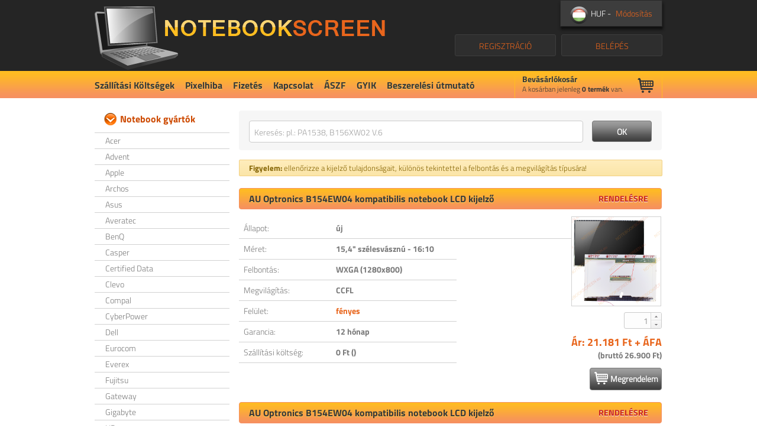

--- FILE ---
content_type: text/html; charset=UTF-8
request_url: https://www.notebookscreen.eu/hu/display/107/au-optronics-b154ew04
body_size: 35644
content:
<!doctype html>
<html lang="hu" class="no-js">
<head>
	<!-- Google Tag Manager -->
	<script>(function(w,d,s,l,i){w[l]=w[l]||[];w[l].push({'gtm.start':
	new Date().getTime(),event:'gtm.js'});var f=d.getElementsByTagName(s)[0],
	j=d.createElement(s),dl=l!='dataLayer'?'&l='+l:'';j.async=true;j.src=
	'https://www.googletagmanager.com/gtm.js?id='+i+dl;f.parentNode.insertBefore(j,f);
	})(window,document,'script','dataLayer','GTM-TLM758P');</script>
	<!-- End Google Tag Manager -->
	<meta charset="utf-8">
	<meta name="description" content="AU Optronics B154EW04 - 15.4&quot; szélesvásznú - 16:10 WXGA (1280x800) notebook LCD kijelző személyes átvétellel Budapesten vagy országos házhozszállítással">
	<meta name="keywords" content="notebookscreen.eu, notebook, displays, notebook display, Acer, Apple, Archos, Asus, Averatec, Clevo, Dell, Eurocom, Fujitsu, Gateway, HP, Lenovo, LG, MSI, Packard Bell, Panasonic, RoverBook, Samsung, Sony, Toshiba, Sparq, ViewSonic, Advent, BenQ, Casper, Certified Data, Compal, CyberPower, Everex, Gigabyte, iBuyPower, MDG, Mecer, Medion, Multicom, NEC, Neo, Sager, Apple, Asus, AU Optronics, BOE-hydis, Chimei InnoLux, Chunghwa, HannStar, Hitachi, IDTech, IVO, LG/Philips, Lucom, Quanta, Samsung, Sharp, Toshiba">
	<meta property="fb:admins" content="319609704815790" />
	<meta name="geo.region" content="HU-BU" />
	<meta name="geo.placename" content="Budapest" />
	<meta name="geo.position" content="47.497588;19.071766" />
	<meta name="ICBM" content="47.497588, 19.071766" />
	<meta name="robots" content="index, follow">

	<title>AU Optronics B154EW04 notebook LCD kijelző - NotebookScreen.eu</title>
	<link rel="shortcut icon" href="/img/favicon.png" type="image/png" />
	<link rel="stylesheet" href="/css/orbit-1.2.3.css?version=50560628" type="text/css" media="screen" />
	<link rel="stylesheet" href="/css/jqcloud.css?version=50560628" type="text/css" media="screen" />
	<link rel="stylesheet" href="/css/main.css?version=50560628" />
	<link rel="stylesheet" href="/css/jquery.fancybox.css?version=50560628" type="text/css" media="screen" />
	
	<!--[if lte IE 9]>
	<link rel="stylesheet" href="/css/ie-fix.css?version=50560628">
	<![endif]-->
	
	<link rel="canonical" href="https://www.notebookscreen.eu/hu/display/107/au-optronics-b154ew04" />
	
	<link rel="alternate" href="https://www.notebookscreen.eu/hu" hreflang="hu" />
	<link rel="alternate" href="https://www.notebookscreen.eu/en" hreflang="en" />
	<link rel="alternate" href="https://www.notebookscreen.eu/hr" hreflang="hr" />
	
	<script src="/js/frameworks.js?version=50560628"></script>
	<script src="/js/jqcloud-1.0.4.min.js?version=50560628"></script>
	<script src="/js/jquery.orbit-1.2.3.min.js?version=50560628"></script>
	<script src="/js/jquery.fancybox.pack.js?version=50560628"></script>
	<script src="/js/chosen.jquery.min.js?version=50560628"></script>
	<script src="/js/locale.strings.hu.js?version=50560628"></script>
	<script src="/js/address.validation.js?version=50560628"></script>
	<script src="/js/main.js?version=50560628"></script>
	
	<!--[if lte IE 9]>
	<script src="/js/ie-placeholder-fix.js?version=50560628"></script>
	<![endif]-->
	<base href="/" />
</head>

<body>
	<!-- Google Tag Manager (noscript) -->
	<noscript><iframe src="https://www.googletagmanager.com/ns.html?id=GTM-TLM758P"
	height="0" width="0" style="display:none;visibility:hidden"></iframe></noscript>
	<!-- End Google Tag Manager (noscript) -->
		<table id="wrapper-table">
		<tbody>
			<tr>
				<td class="header-td">
					
					<!-- HEADER START -->
					
					<div id="header" class="page-width">
						<div id="header-left">
							<h1>
								<a href="/hu/" class="logo" title="NotebookScreen.eu">NotebookScreen.eu</a>
							</h1>
						</div>
						<div id="header-right">
							<div id="localization">
								<div id="language-selector">
									<span class="data"> <span class="flag flag-hu"></span> HUF - </span><span class="getLayer">Módosítás</span>
																	</div>
								
															</div>
							<div id="user-box">
													<a href="#" id="login-button" class="big-grey-button login-button">BELÉPÉS</a>
								<a href="/hu/registration" class="big-grey-button registration-button">REGISZTRÁCIÓ</a>
												</div>
							<div id="loginbox">
								<img src="/img/loginbox-title.png" alt="Belépés" />
								<form method="POST" action="/hu/login" id="loginform" name="loginform">
									<input type="text" class="login-user" name="email" placeholder="Email cím" />
									<input type="password" class="login-pass" name="password" placeholder="Jelszó" />
									<input type="submit" class="login-submit blackbutton-small" value="BELÉPÉS" />
								</form>
								<a href="#" class="close">Bezár</a>
								<a href="/hu/forgottenpassword" class="forgotpass">Elfelejtett jelszó</a>
							</div>
						</div>
						
						<!-- Navigation START -->
						
						<div id="nav">
							<ul>
										<li><a href="/hu/static/1/szallitasi-koltsegek">Szállítási Költségek</a></li>
										<li><a href="/hu/static/2/pixelhiba">Pixelhiba</a></li>
										<li><a href="/hu/static/4/fizetes">Fizetés</a></li>
										<li><a href="/hu/static/3/kapcsolat">Kapcsolat</a></li>
										<li><a href="/hu/static/5/aszf">ÁSZF</a></li>
										<li><a href="/hu/static/6/gyik">GYIK</a></li>
										<li><a href="/hu/static/7/beszerelesi-utmutato">Beszerelési útmutató</a></li>
							</ul>
						</div>
						
						<!-- Navigation END -->
						
						<!-- Cart START -->
						
						<div id="cart">
							<div class="cart-header">
								<h4>Bevásárlókosár</h4>
								<span class="cart-icon"></span>
								<p class="cart-quickinfo">A kosárban jelenleg <b><span id="cart-sum">0</span> termék</b> van.</p>
							</div>
							<div class="cart-body">
								<ol id="cart-data">
								</ol>
								<button class="checkout-button blackbutton-small" onClick="document.location.href='/hu/cart'">Fizetés >></button>
							</div>
						</div>
						
						<!-- Cart END -->
						
					</div>
					
					<!-- HEADER END -->
					
					
				</td>
			</tr>
			<tr>
				<td class="main-td">
					<div id="main" class="page-width">
						<div id="main-left">
							<h3 class="category-title">Notebook gyártók</h3>
							<ul class="category-list">
										<li><a href="/hu/notebook_vendors/1/acer">Acer</a></li>
										<li><a href="/hu/notebook_vendors/23/advent">Advent</a></li>
										<li><a href="/hu/notebook_vendors/2/apple">Apple</a></li>
										<li><a href="/hu/notebook_vendors/3/archos">Archos</a></li>
										<li><a href="/hu/notebook_vendors/4/asus">Asus</a></li>
										<li><a href="/hu/notebook_vendors/5/averatec">Averatec</a></li>
										<li><a href="/hu/notebook_vendors/24/benq">BenQ</a></li>
										<li><a href="/hu/notebook_vendors/25/casper">Casper</a></li>
										<li><a href="/hu/notebook_vendors/26/certified-data">Certified Data</a></li>
										<li><a href="/hu/notebook_vendors/6/clevo">Clevo</a></li>
										<li><a href="/hu/notebook_vendors/27/compal">Compal</a></li>
										<li><a href="/hu/notebook_vendors/28/cyberpower">CyberPower</a></li>
										<li><a href="/hu/notebook_vendors/7/dell">Dell</a></li>
										<li><a href="/hu/notebook_vendors/8/eurocom">Eurocom</a></li>
										<li><a href="/hu/notebook_vendors/29/everex">Everex</a></li>
										<li><a href="/hu/notebook_vendors/9/fujitsu">Fujitsu</a></li>
										<li><a href="/hu/notebook_vendors/10/gateway">Gateway</a></li>
										<li><a href="/hu/notebook_vendors/30/gigabyte">Gigabyte</a></li>
										<li><a href="/hu/notebook_vendors/11/hp">HP</a></li>
										<li><a href="/hu/notebook_vendors/31/ibuypower">iBuyPower</a></li>
										<li><a href="/hu/notebook_vendors/12/lenovo">Lenovo</a></li>
										<li><a href="/hu/notebook_vendors/13/lg">LG</a></li>
										<li><a href="/hu/notebook_vendors/32/mdg">MDG</a></li>
										<li><a href="/hu/notebook_vendors/33/mecer">Mecer</a></li>
										<li><a href="/hu/notebook_vendors/34/medion">Medion</a></li>
										<li><a href="/hu/notebook_vendors/14/msi">MSI</a></li>
										<li><a href="/hu/notebook_vendors/35/multicom">Multicom</a></li>
										<li><a href="/hu/notebook_vendors/36/nec">NEC</a></li>
										<li><a href="/hu/notebook_vendors/37/neo">Neo</a></li>
										<li><a href="/hu/notebook_vendors/15/packard-bell">Packard Bell</a></li>
										<li><a href="/hu/notebook_vendors/16/panasonic">Panasonic</a></li>
										<li><a href="/hu/notebook_vendors/17/roverbook">RoverBook</a></li>
										<li><a href="/hu/notebook_vendors/38/sager">Sager</a></li>
										<li><a href="/hu/notebook_vendors/18/samsung">Samsung</a></li>
										<li><a href="/hu/notebook_vendors/19/sony">Sony</a></li>
										<li><a href="/hu/notebook_vendors/21/sparq">Sparq</a></li>
										<li><a href="/hu/notebook_vendors/20/toshiba">Toshiba</a></li>
										<li><a href="/hu/notebook_vendors/22/viewsonic">ViewSonic</a></li>
							</ul>
							<h3 class="category-title">Kijelző gyártók</h3>
							<ul class="category-list" style="margin-bottom: 30px;">
										<li><a href="/hu/display_vendors/2/asus">Asus</a></li>
										<li><a href="/hu/display_vendors/3/au-optronics">AU Optronics</a></li>
										<li><a href="/hu/display_vendors/4/boe-hydis">BOE-hydis</a></li>
										<li><a href="/hu/display_vendors/5/chimei-innolux">Chimei InnoLux</a></li>
										<li><a href="/hu/display_vendors/6/chunghwa">Chunghwa</a></li>
										<li><a href="/hu/display_vendors/7/hannstar">HannStar</a></li>
										<li><a href="/hu/display_vendors/8/hitachi">Hitachi</a></li>
										<li><a href="/hu/display_vendors/9/idtech">IDTech</a></li>
										<li><a href="/hu/display_vendors/10/ivo">IVO</a></li>
										<li><a href="/hu/display_vendors/11/lg-philips">LG/Philips</a></li>
										<li><a href="/hu/display_vendors/12/lucom">Lucom</a></li>
										<li><a href="/hu/display_vendors/13/quanta">Quanta</a></li>
										<li><a href="/hu/display_vendors/14/samsung">Samsung</a></li>
										<li><a href="/hu/display_vendors/15/sharp">Sharp</a></li>
										<li><a href="/hu/display_vendors/16/toshiba">Toshiba</a></li>
							</ul>
						</div>
						<div id="main-right">
						    <div id="content">
							<div id="search">
		<div class="input-box"><input type="text" id="search-input" name="searchproduct" maxlength="500" placeholder="Keresés: pl.: PA1538, B156XW02 V.6"
			onKeyUp="if (event.keyCode == 13) document.location.href='/hu/search/'+$('#search-input').val()+'';" /></div>
		<input type="button" class="blackbutton searchsubmit" name="searchsubmit" value="OK" onClick="document.location.href='/hu/search/'+$('#search-input').val()+''" />
	</div>
	<div class="noteDiv">
		<p><strong>Figyelem:</strong> ellenőrizze a kijelző tulajdonságait, különös tekintettel a felbontás és a megvilágítás típusára!</p>
	</div>	<div id="product-details" ><a href="/hu/item/1004110011517/au-optronics-b154ew04">
				<h2 class="product-title"><span id="nbtitle1004110011517" >AU Optronics B154EW04  kompatibilis notebook LCD kijelző<ref="0" /></span> <span class="preorder">RENDELÉSRE</span></h2>
				
				<table class="ns-table" border="1" >
					<tbody>
						<tr>
							<td class="label-col">Állapot:</td>
							<td class="value-col"><b>új</b></td>
							<td class="spacer-col"></td>
						</tr>
						
						<tr>
							<td class="label-col">Méret:</td>
							<td class="value-col"><b>15,4&quot; szélesvásznú - 16:10</b></td>
							<td class="no-border"></td>
						</tr>
						<tr>
							<td class="label-col">Felbontás:</td>
							<td class="value-col"><b>WXGA (1280x800)</b></td>
							<td class="no-border"></td>
						</tr>
						<tr>
							<td class="label-col">Megvilágítás:</td>
							<td class="value-col"><b>CCFL</b></td>
							<td class="no-border"></td>
						</tr>
						<tr>
							<td class="label-col">Felület:</td>
							<td class="value-col"><b><span style="color:#E8651C">fényes</span></b></td>
							<td class="no-border"></td>
						</tr>
						<tr>
							<td class="label-col">Garancia:</td>
							<td class="value-col"><b>12 hónap</b></td>
							<td class="no-border"></td>
						</tr>
						
						<tr>
							<td class="label-col">Szállítási költség:</td>
							<td class="value-col"><b>0 Ft ()</b></td>
							<td class="no-border"></td>
						</tr>
							
					</tbody>
				</table>
				<div class="productinfo"  >
					
					
					<a href="/hu/image/1004110011517.jpg" id="product-image-1004110011517" class="fancybox image-box" title="AU Optronics B154EW04  kompatibilis notebook LCD kijelző">
						<img width="149" height="150" src="/hu/image/1004110011517.jpg" alt="AU Optronics B154EW04  kompatibilis notebook LCD kijelző"  />
					</a>					<div class="amount">
						<input type="text" value="1" id="amount1004110011517" class="amount-counter ui-spinner-box" autocomplete="off">
					</div>
					<div class="price">
					
							<div class="net-price">Ár: 21.181 Ft + ÁFA</div>
							<div class="vat-price" >(bruttó 26.900 Ft)</div>
							
					</div>
					<a href="" onclick="addToCart('1004110011517');return false;" class="blackbutton orderbutton icon"><span class="icon-cart"></span>Megrendelem</a>					</a>
				</div>
			</div>	<div id="product-details" ><a href="/hu/item/1004110021517/au-optronics-b154ew04">
				<h2 class="product-title"><span id="nbtitle1004110021517" >AU Optronics B154EW04  kompatibilis notebook LCD kijelző<ref="1" /></span> <span class="preorder">RENDELÉSRE</span></h2>
				
				<table class="ns-table" border="1" >
					<tbody>
						<tr>
							<td class="label-col">Állapot:</td>
							<td class="value-col"><b>új</b></td>
							<td class="spacer-col"></td>
						</tr>
						
						<tr>
							<td class="label-col">Méret:</td>
							<td class="value-col"><b>15,4&quot; szélesvásznú - 16:10</b></td>
							<td class="no-border"></td>
						</tr>
						<tr>
							<td class="label-col">Felbontás:</td>
							<td class="value-col"><b>WXGA (1280x800)</b></td>
							<td class="no-border"></td>
						</tr>
						<tr>
							<td class="label-col">Megvilágítás:</td>
							<td class="value-col"><b>CCFL</b></td>
							<td class="no-border"></td>
						</tr>
						<tr>
							<td class="label-col">Felület:</td>
							<td class="value-col"><b><span style="color:#E8651C">matt</span></b></td>
							<td class="no-border"></td>
						</tr>
						<tr>
							<td class="label-col">Garancia:</td>
							<td class="value-col"><b>12 hónap</b></td>
							<td class="no-border"></td>
						</tr>
						
						<tr>
							<td class="label-col">Szállítási költség:</td>
							<td class="value-col"><b>0 Ft ()</b></td>
							<td class="no-border"></td>
						</tr>
							
					</tbody>
				</table>
				<div class="productinfo"  >
					
					
					<a href="/hu/image/1004110021517.jpg" id="product-image-1004110021517" class="fancybox image-box" title="AU Optronics B154EW04  kompatibilis notebook LCD kijelző">
						<img width="149" height="150" src="/hu/image/1004110021517.jpg" alt="AU Optronics B154EW04  kompatibilis notebook LCD kijelző"  />
					</a>					<div class="amount">
						<input type="text" value="1" id="amount1004110021517" class="amount-counter ui-spinner-box" autocomplete="off">
					</div>
					<div class="price">
					
							<div class="net-price">Ár: 20.630 Ft + ÁFA</div>
							<div class="vat-price" >(bruttó 26.200 Ft)</div>
							
					</div>
					<a href="" onclick="addToCart('1004110021517');return false;" class="blackbutton orderbutton icon"><span class="icon-cart"></span>Megrendelem</a>					</a>
				</div>
			</div>	</ul><br /><br />						    </div>
						</div>
					</div>
				</td>
			</tr>
			<tr>
				<td class="footer-td">
					<div id="footer" class="page-width">
						<ul class="menu">
										<li><a href="/hu/static/1/szallitasi-koltsegek">Szállítási Költségek</a></li>
<li>&nbsp;&nbsp;|&nbsp;&nbsp;</li>
										<li><a href="/hu/static/2/pixelhiba">Pixelhiba</a></li>
<li>&nbsp;&nbsp;|&nbsp;&nbsp;</li>
										<li><a href="/hu/static/4/fizetes">Fizetés</a></li>
<li>&nbsp;&nbsp;|&nbsp;&nbsp;</li>
										<li><a href="/hu/static/3/kapcsolat">Kapcsolat</a></li>
<li>&nbsp;&nbsp;|&nbsp;&nbsp;</li>
										<li><a href="/hu/static/5/aszf">ÁSZF</a></li>
<li>&nbsp;&nbsp;|&nbsp;&nbsp;</li>
										<li><a href="/hu/static/6/gyik">GYIK</a></li>
<li>&nbsp;&nbsp;|&nbsp;&nbsp;</li>
										<li><a href="/hu/static/7/beszerelesi-utmutato">Beszerelési útmutató</a></li>
						</ul>
						<p>
							 2013-2026. Minden Jog Fenntartva						</p>
						<div class="partners">
							<a href="https://www.facebook.com/notebookscreen" title="Facebook - NotebookScreen.eu" target="_blank"><img src="/img/icon-facebook.png" alt="Facebook - NotebookScreen.eu" title="Facebook - NotebookScreen.eu" /></a>
							<a href="https://twitter.com/notebookscreen" title="Twitter - NotebookScreen.eu" target="_blank"><img src="/img/icon-twitter.png" alt="Twitter - NotebookScreen.eu" title="Twitter - NotebookScreen.eu" /></a>
							<a href="https://www.youtube.com/channel/UCtRhLf3-M6OLGQgAuPvkZ8g" title="YouTube - NotebookScreen.eu" target="_blank"><img src="/img/icon-youtube.png" alt="YouTube - NotebookScreen.eu" title="YouTube - NotebookScreen.eu" /></a>
							<a href="https://www.linkedin.com/company/notebookscreen-eu" title="LinkedIn - NotebookScreen.eu" target="_blank"><img src="/img/icon-linkedin.png" alt="LinkedIn - NotebookScreen.eu" title="LinkedIn - NotebookScreen.eu" /></a><br>
							<img src="/img/partners/au_optronics_grey_50.jpg" alt="AU Optronics" />
							<img src="/img/partners/BOE-HYDIS_grey_h50.jpg" alt="BOE hydis" />
							<img src="/img/partners/chimei_innolux_grey_h50.jpg" alt="Chimei innolux" />
							<img src="/img/partners/idtech_grey_h50.jpg" alt="IDtech" />
							<img src="/img/partners/HannStar_grey_h50.jpg" alt="HannStar" />
							<img src="/img/partners/hitachi_grey_h50.jpg" alt="Hitachi" />
							<img src="/img/partners/HYUNDAI_grey_h50.jpg" alt="Hyundai" />
							<img src="/img/partners/toppoly_h50.jpg" alt="Toppoly" />
							<img src="/img/partners/Chunghwa_grey_h50.jpg" alt="Chunghwa" />
							<img src="/img/partners/ivo_grey_h50.jpg" alt="Ivo" />
							<img src="/img/partners/lg_philips_grey_h50.jpg" alt="LG.Philips" />
							<img src="/img/partners/quanta_h50.jpg" alt="Quanta" />
							<img src="/img/partners/sanyo-torisan_h50.jpg" alt="Sanyo Torisan" />
							<img src="/img/partners/samsung_h50.jpg" alt="Samsung" />
							<img src="/img/partners/sharp_h50.jpg" alt="Sharp" />
						</div>
						<div class="paypal-container">
							<center>
								<table border="0" cellpadding="10" cellspacing="0" align="center"><tr><td align="center"></td></tr><tr><td align="center"><a href="https://www.paypal.com/webapps/mpp/paypal-popup" title="How PayPal Works" onclick="javascript:window.open('https://www.paypal.com/webapps/mpp/paypal-popup','WIPaypal','toolbar=no, location=no, directories=no, status=no, menubar=no, scrollbars=yes, resizable=yes, width=1060, height=700'); return false;"><img src="https://www.paypalobjects.com/webstatic/mktg/logo/AM_mc_vs_dc_ae.jpg" border="0" alt="PayPal Acceptance Mark"></a></td></tr></table>
							</center>
						</div>
						<div class="affiliate-container">
							<table class="affiliate-list">
								<tbody>
									<tr>

										<td>
											<div style="background: transparent; text-align: center; padding: 0; margin: 0 auto; width: 200px">
<a title="Árukereső.hu" href="//www.arukereso.hu/" target="_blank" style="display: block;border:0; padding:0;margin:0"><img style="padding: 0; margin:0; border:0" alt="Árukereső.hu" src="//static.arukereso.hu/hu/logo-120.png"/></a>
<a title="Árukereső, a hiteles vásárlási kalauz" style="line-height:16px;font-size: 11px; font-family: Arial, Verdana; color: #000" href="//www.arukereso.hu/">Árukereső, a hiteles vásárlási kalauz</a>
</div>
										</td>
			
										<td>
											<a href="https://www.shopmania.hu/" title="Látogassa meg a Notebookscreen.eu webüzletet a ShopManian" onclick="target='_blank'; window.open('https://www.shopmania.hu/site/notebookscreen.eu'); return false;" onkeypress="target='_blank'"><img src="https://www.shopmania.hu/img/badge/hu/8.png?m=132962557" style="border: 0;" alt="Látogassa meg a Notebookscreen.eu webüzletet a ShopManian" /></a>
										</td>
			
										<td>
											<a href="https://www.depo.hu/" target="_blank" title="www.depo.hu - ahol a vásárlás kezdődik">
<img src="https://www.depo.hu/images/depologo_70x35.png" width="70" height="35" border="0">
</a>
										</td>
			
									</tr>
								</tbody>
							</table>
						</div>
					</div>
				</td>
			</tr>
		</tbody>
	</table>
	
		<div id="layerBg"></div>
	<div id="layer">
		<div class="relative">
			<div class="close">x</div>
			<form method="post" action="https://www.notebookscreen.eu/hu/display/107/au-optronics-b154ew04">
				<div class="title">Területi beállítások</div>
				<div class="item">
					<label for="lang">Válasszon nyelvet:</label>
					<select name="lang" id="lang" required="required">
												<option value="hu" selected="selected">Magyar</option>
												<option value="en" >Angol</option>
												<option value="hr" >Horvát</option>
											</select>
				</div>
				<div class="item">
					<label for="currency">Válasszon pénznemet:</label>
					<select name="currency" id="currency" required="required">
												<option value="HUF" selected="selected">HUF</option>
												<option value="EUR" >EUR</option>
												<option value="USD" >USD</option>
												<option value="GBP" >GBP</option>
											</select>
				</div>
				<div class="item">
					<label for="country">Válasszon országot:</label>
					<select name="country" id="country" required="required">
												<option value="af" >Afganisztán</option>
												<option value="al" >Albánia</option>
												<option value="dz" >Algéria</option>
												<option value="us" >Amerikai Egyesült Államok</option>
												<option value="as" >Amerikai Szamoa (US)</option>
												<option value="vi" >Amerikai Virgin-szigetek (US)</option>
												<option value="ad" >Andorra</option>
												<option value="ao" >Angola</option>
												<option value="ai" >Anguilla (Egyesült Királyság)</option>
												<option value="ag" >Antigua és Barbuda</option>
												<option value="ar" >Argentína</option>
												<option value="aw" >Aruba (Hollandia)</option>
												<option value="au" >Ausztrália</option>
												<option value="at" >Ausztria</option>
												<option value="az" >Azerbajdzsán</option>
												<option value="pz" >Azori-szigetek (Portugália)</option>
												<option value="bs" >Bahama-szigetek</option>
												<option value="bh" >Bahrein</option>
												<option value="bd" >Banglades</option>
												<option value="bb" >Barbadosz</option>
												<option value="be" >Belgium</option>
												<option value="bz" >Belize</option>
												<option value="bj" >Benin</option>
												<option value="bm" >Bermuda (Egyesült Királyság)</option>
												<option value="bt" >Bhután</option>
												<option value="gw" >Bissau-Guinea</option>
												<option value="bo" >Bolívia</option>
												<option value="ba" >Bosznia-Hercegovina</option>
												<option value="bw" >Botswana</option>
												<option value="br" >Brazília</option>
												<option value="vg" >Brit Virgin-szigetek (Egyesült Királyság)</option>
												<option value="bn" >Brunei</option>
												<option value="bg" >Bulgária</option>
												<option value="bf" >Burkina Faso</option>
												<option value="bi" >Burundi</option>
												<option value="cl" >Chile</option>
												<option value="cy" >Ciprus</option>
												<option value="km" >Comore-szigetek</option>
												<option value="ck" >Cook-szigetek (Új-Zéland)</option>
												<option value="cr" >Costa Rica</option>
												<option value="td" >Csád</option>
												<option value="cz" >Csehország</option>
												<option value="cw" >Curaçao-sziget</option>
												<option value="dk" >Dánia</option>
												<option value="za" >Dél-afrikai Köztársaság</option>
												<option value="kr" >Dél-Korea (Koreai Köztársaság)</option>
												<option value="ss" >Dél-szudáni Köztársaság</option>
												<option value="dm" >Dominika</option>
												<option value="do" >Dominikai Köztársaság</option>
												<option value="dj" >Dzsibuti</option>
												<option value="gq" >Egyenlítői-Guinea</option>
												<option value="ae" >Egyesült Arab Emírségek</option>
												<option value="gb" >Egyesült Királyság</option>
												<option value="eg" >Egyiptom</option>
												<option value="sv" >El Salvador</option>
												<option value="ci" >Elefántcsontpart</option>
												<option value="ec" >Equador</option>
												<option value="er" >Eritrea</option>
												<option value="kp" >Észak-Korea (Koreai NDK)</option>
												<option value="mp" >Északi-Mariana-szigetek (US)</option>
												<option value="ee" >Észtország</option>
												<option value="et" >Etiópia</option>
												<option value="fk" >Falkland-szigetek (Egyesült Királyság)</option>
												<option value="by" >Fehéroroszország</option>
												<option value="fo" >Feröer-szigetek (Dánia)</option>
												<option value="fj" >Fidzsi-szigetek</option>
												<option value="fi" >Finnország</option>
												<option value="gf" >Francia Guyana (Franciaország)</option>
												<option value="pf" >Francia Polinézia (Franciaország)</option>
												<option value="fr" >Franciaország</option>
												<option value="ph" >Fülöp-szigetek</option>
												<option value="ga" >Gabon</option>
												<option value="gm" >Gambia</option>
												<option value="gh" >Ghána</option>
												<option value="gi" >Gibraltár (Egyesült Királyság)</option>
												<option value="gr" >Görögország</option>
												<option value="gd" >Grenada</option>
												<option value="gl" >Grönland (Dánia)</option>
												<option value="ge" >Grúzia</option>
												<option value="gp" >Guadeloupe (Franciaország)</option>
												<option value="gu" >Guam (US)</option>
												<option value="gt" >Guatemala</option>
												<option value="gg" >Guernsey (Egyesült Királyság)</option>
												<option value="gn" >Guinea</option>
												<option value="gy" >Guyana</option>
												<option value="ht" >Haiti</option>
												<option value="an" >Holland Antillák (Hollandia)</option>
												<option value="nl" >Hollandia</option>
												<option value="hn" >Honduras</option>
												<option value="hk" >Hong Kong (Kína)</option>
												<option value="hr" >Horvátország</option>
												<option value="in" >India</option>
												<option value="id" >Indonézia</option>
												<option value="iq" >Irak</option>
												<option value="ir" >Irán</option>
												<option value="ie" >Írország</option>
												<option value="is" >Izland</option>
												<option value="il" >Izrael</option>
												<option value="jm" >Jamaika</option>
												<option value="jp" >Japán</option>
												<option value="ye" >Jemen</option>
												<option value="je" >Jersey (Egyesült Királyság)</option>
												<option value="jo" >Jordánia</option>
												<option value="ky" >Kajmán-szigetek (Egyesült Királyság)</option>
												<option value="kh" >Kambodzsa</option>
												<option value="cm" >Kamerun</option>
												<option value="ca" >Kanada</option>
												<option value="ic" >Kanári-szigetek (Spanyolország)</option>
												<option value="cx" >Karácsony-sziget (Ausztrália)</option>
												<option value="qa" >Katar</option>
												<option value="kz" >Kazahsztán</option>
												<option value="tl" >Kelet-Timor</option>
												<option value="ke" >Kenya</option>
												<option value="cn" >Kína</option>
												<option value="kg" >Kirgizisztán</option>
												<option value="ki" >Kiribati</option>
												<option value="cc" >Kókusz-szigetek (Ausztrália)</option>
												<option value="co" >Kolumbia</option>
												<option value="cg" >Kongó</option>
												<option value="cd" >Kongói Népi Demokratikus Köztársaság</option>
												<option value="kv" >Koszovó</option>
												<option value="cf" >Közép-Afrikai Köztársaság</option>
												<option value="kw" >Kuvait</option>
												<option value="la" >Laosz</option>
												<option value="pl" >Lengyelország</option>
												<option value="ls" >Lesotho</option>
												<option value="lv" >Lettország</option>
												<option value="lb" >Libanon</option>
												<option value="lr" >Libéria</option>
												<option value="ly" >Líbia</option>
												<option value="li" >Liechtenstein</option>
												<option value="lt" >Litvánia</option>
												<option value="lu" >Luxemburg</option>
												<option value="mk" >Macedónia</option>
												<option value="mg" >Madagaszkár</option>
												<option value="pd" >Madeira (Portugália)</option>
												<option value="hu" >Magyarország</option>
												<option value="mo" >Makaó (Kína)</option>
												<option value="my" >Malajzia</option>
												<option value="mw" >Malawi</option>
												<option value="mv" >Maldív-szigetek</option>
												<option value="ml" >Mali</option>
												<option value="mt" >Málta</option>
												<option value="im" >Man sziget (Egyesült Királyság)</option>
												<option value="ma" >Marokkó</option>
												<option value="mh" >Marshall-szigetek</option>
												<option value="mq" >Martinique (Franciaország)</option>
												<option value="mr" >Mauritánia</option>
												<option value="mu" >Mauritius</option>
												<option value="yt" >Mayotte (Franciaország)</option>
												<option value="mx" >Mexikó</option>
												<option value="mm" >Mianmar</option>
												<option value="fm" >Mikronéziai Szövetségi Államok</option>
												<option value="md" >Moldova</option>
												<option value="mc" >Monaco</option>
												<option value="mn" >Mongólia</option>
												<option value="me" >Montenegró</option>
												<option value="ms" >Montserrat (Egyesült Királyság)</option>
												<option value="mz" >Mozambik</option>
												<option value="na" >Namíbia</option>
												<option value="nr" >Nauru</option>
												<option value="de" >Németország</option>
												<option value="np" >Nepál</option>
												<option value="ni" >Nicaragua</option>
												<option value="ne" >Niger</option>
												<option value="ng" >Nigéria</option>
												<option value="nu" >Niue (Új-Zéland)</option>
												<option value="nf" >Norfolk-sziget (Ausztrália)</option>
												<option value="no" >Norvégia</option>
												<option value="it" >Olaszország</option>
												<option value="om" >Omán</option>
												<option value="am" >Örményország</option>
												<option value="ru" >Oroszország</option>
												<option value="pk" >Pakisztán</option>
												<option value="pw" >Palau</option>
												<option value="ps" >Palesztína</option>
												<option value="pa" >Panama</option>
												<option value="pg" >Pápua Új-Guinea</option>
												<option value="py" >Paraguay</option>
												<option value="pe" >Peru</option>
												<option value="pn" >Pitcairn-szigetek (Egyesült Királyság)</option>
												<option value="pt" >Portugália</option>
												<option value="pr" >Puerto Rico (US)</option>
												<option value="re" >Réunion (Franciaország)</option>
												<option value="ro" >Románia</option>
												<option value="rw" >Ruanda</option>
												<option value="kn" >Saint Kitts és Nevis</option>
												<option value="lc" >Saint Lucia</option>
												<option value="vc" >Saint Vincent és a Grenadine-szigetek</option>
												<option value="pm" >Saint-Pierre és Miquelon</option>
												<option value="sb" >Salamon-szigetek</option>
												<option value="sm" >San Marino</option>
												<option value="st" >São Tomé és Príncipe</option>
												<option value="sc" >Seychelle-szigetek</option>
												<option value="sl" >Sierra Leone</option>
												<option value="sx" >Sint Maarten (Hollandia)</option>
												<option value="es" >Spanyolország</option>
												<option value="lk" >Srí Lanka</option>
												<option value="sr" >Suriname</option>
												<option value="ch" >Svájc</option>
												<option value="se" >Svédország</option>
												<option value="ws" >Szamoa</option>
												<option value="sa" >Szaúd-Arábia</option>
												<option value="sn" >Szenegál</option>
												<option value="sh" >Szent Ilona sziget (Egyesült Királyság)</option>
												<option value="rs" >Szerbia</option>
												<option value="sg" >Szingapúr</option>
												<option value="sk" >Szlovákia</option>
												<option value="si" >Szlovénia</option>
												<option value="sd" >Szudán</option>
												<option value="sz" >Szváziföld</option>
												<option value="tj" >Tádzsikisztán</option>
												<option value="tw" >Tajvan (Kína)</option>
												<option value="tz" >Tanzánia</option>
												<option value="th" >Thaiföld</option>
												<option value="tg" >Togo</option>
												<option value="tk" >Tokelau-szigetek (Új-Zéland)</option>
												<option value="to" >Tonga</option>
												<option value="tr" >Törökország</option>
												<option value="tt" >Trinidad és Tobago</option>
												<option value="tn" >Tunézia</option>
												<option value="tm" >Türkmenisztán</option>
												<option value="tc" >Turks- és Caicos-szigetek (Egyesült Királyság)</option>
												<option value="tv" >Tuvalu</option>
												<option value="ug" >Uganda</option>
												<option value="nc" >Új-Kaledónia (Franciaország)</option>
												<option value="nz" >Új-Zéland</option>
												<option value="ua" >Ukrajna</option>
												<option value="uy" >Uruguay</option>
												<option value="uz" >Üzbegisztán</option>
												<option value="vu" >Vanuatu</option>
												<option value="va" >Vatikán</option>
												<option value="ve" >Venezuela</option>
												<option value="vn" >Vietnám</option>
												<option value="wf" >Wallis és Futuna (Franciaország)</option>
												<option value="zm" >Zambia</option>
												<option value="zw" >Zimbabwe</option>
												<option value="cv" >Zöld-foki Köztársaság</option>
											</select>
				</div>
				<div class="item">
					<input type="submit" name="lang_submit" value="Mentés" />
				</div>
				<div class="clear"></div>
			</form>
		</div>
	</div>
		<a href="#" id="back-to-top"><span>&nbsp;</span>vissza a tetejére</a>
	</body>
</html>

--- FILE ---
content_type: application/javascript
request_url: https://www.notebookscreen.eu/js/address.validation.js?version=50560628
body_size: 6737
content:
/* Countrywise list of address validations (zip code, state, city) */

var addressValidation = new Array();
	
	addressValidation["HU"] = {
		postalCodeFormat: "^\\d{4}$",
		hasZipCodeDatabase: true
	};
	
	addressValidation["DE"] = {
		postalCodeFormat: "^([0124678][0-9]{4})$",
		hasZipCodeDatabase: false
	};
	
	addressValidation["EN"] = {
		postalCodeFormat: false,
		hasZipCodeDatabase: true
	};

/* Countrywise list of vat number formats */

/*  Masking help:
	a = character(A-Z)
	9 = number (0-9)
	* = alphanumeric character (A-Z,0-9)
*/
var vatNumberFormat = new Array();
	
	vatNumberFormat["HU"] = "99999999-9-99";
	vatNumberFormat["EU"] = "aa?*************";

/* Validation options for registration form */

var regformValidateOptions = {
	errorElement: 'span',
	errorPlacement: function(error, element) { if(element.attr("name") == "regtype") { error.appendTo("#regtype_error").show(); } else { error.insertAfter(element); } },
	rules: {
		reg_password: {
			minlength: 6
		},
		reg_password_confirm: {
			equalTo: '#reg_password'
		},
		reg_person_zip_code: {
			required: true,
			validateZip: true,
			remoteZipCheck : true
		},
		reg_company_zip_code: {
			required: true,
			validateZip: true,
			remoteZipCheck : true
		},
		reg_delivery_zip_code: {
			required: true,
			validateZip: true,
			remoteZipCheck : true
		}
	},
	messages: {
		reg_person_zip_code: localizedStrings["incorrect_zipcode"],
		reg_company_zip_code: localizedStrings["incorrect_zipcode"],
		reg_delivery_zip_code: localizedStrings["incorrect_zipcode"]
	},
	submitHandler: function(form) {
		var regType = $('input[name="regtype"]:checked').val();
		if(regType != undefined) {
			if(regType == "P") {
				$("#reg-company").remove();
			} else {
				$("#reg-person").remove();
			}
			var data = {};
			$('#regform :input').each(function(T, Z){
				if (Z.name == 'regtype') {
					if (Z.checked === true) data[Z.name] = $(Z).val();
				} else if (Z.name == 'reg_newsletter') {
					if (Z.checked === true) data[Z.name] = $(Z).val();
				} else if (Z.name == 'reg_person_sex') {
					if (Z.checked === true) data[Z.name] = $(Z).val();
    			} else {
					data[Z.name] = $(Z).val();
				}
			});
			$('#fdata').val(JSON.stringify(data));
			form.submit();
		}
	},
	focusInvalid: false,
	onkeyup: false
}

/* Validation options for message form */

var messageFormValidateOptions = {
	errorElement: 'span',
	errorPlacement: function(error, element) { if(element.attr("name") == "message_content") { error.appendTo("#message-error").show(); } else { error.insertAfter(element); } },
	messages: {
		message_content: localizedStrings["message_content_missing"]
	}
}

// Change personal data
var personDataFormValidateOptions = {
	errorElement: 'span',
	rules: {
		reg_person_zip_code: {
			required: true,
			validateZip: true,
			remoteZipCheck : true
		}
	},
	messages: {
		reg_person_zip_code: localizedStrings["incorrect_zipcode"]
	},
	focusInvalid: false,
	onkeyup: false
}

// Change company data
var companyDataFormValidateOptions = {
	errorElement: 'span',
	rules: {
		reg_company_zip_code: {
			required: true,
			validateZip: true,
			remoteZipCheck : true
		}
	},
	messages: {
		reg_company_zip_code: localizedStrings["incorrect_zipcode"]
	},
	focusInvalid: false,
	onkeyup: false
}

// Change delivery data
var deliveryDataFormValidateOptions = {
	errorElement: 'span',
	rules: {
		reg_delivery_zip_code: {
			required: true,
			validateZip: true,
			remoteZipCheck : true
		}
	},
	messages: {
		reg_delivery_zip_code: localizedStrings["incorrect_zipcode"]
	},
	focusInvalid: false,
	onkeyup: false
}

// Change password
var changePasswordFormValidateOptions = {
	errorElement: 'span',
	rules: {
		profile_new_password: {
			minlength: 6
		},
		profile_new_password_confirm: {
			equalTo: '#profile_new_password'
		}
	},
	focusInvalid: false,
	onkeyup: false
}

// Delete account
var deleteAccountFormValidateOptions = {
	errorElement: 'span',
	rules: {
		account_password_confirm: {
			minlength: 6
		}
	},
	submitHandler: function(form) {
		var confirmDeleteAccount = confirm(localizedStrings["account_delete_confirm"]);
		
		if(confirmDeleteAccount)
			form.submit();
		else
			return false;
	},
	focusInvalid: false,
	onkeyup: false
}

/* Additional functions */

function getCityByZipCode(countryCode, zipCode, stateFieldElem, cityFieldElem) {
	$.ajax({
		url: 'ajax/getCityByZipCode.ajax.php',
		data: { country: countryCode, zip: zipCode},
		type: 'get',
		dataType: "xml",
		cache: false,
		success: function(xml) {
				var responseResult = $(xml).find("result").text();
				if(responseResult == "SUCCESS") {
					cityFieldElem.val($(xml).find("city").text());
					stateFieldElem.val($(xml).find("state").text());
				} else {
					
				}
			},
		error: function (xhr, ajaxOptions, thrownError) {
			// Error handling
		}
	});
}

// Extending the validator for zip code check
jQuery.validator.addMethod("validateZip", function(value, element, params) {
    
	var fieldSet = $("#"+element.id).closest("fieldset");
	var countryField = fieldSet.find(".country-field");
	
	var countryCode = countryField.val();
	
	if(countryCode != "" && addressValidation[countryCode] != undefined) {
		
		var formatTest = true;
			
		if(addressValidation[countryCode].postalCodeFormat != false) {
			var regTest = new RegExp(addressValidation[countryCode].postalCodeFormat);
			if (!regTest.test(value))
				formatTest = false;
		}
		
		if(formatTest)
			return true;
		else
			return false;
	}
	
	return true;
	
}, localizedStrings["invalid_zip_format"]);

$.validator.addMethod("remoteZipCheck", function(value, element, params) {
	
	var fieldSet = $("#"+element.id).closest("fieldset");
	var countryField = fieldSet.find(".country-field");
	var zipCodeField = fieldSet.find(".zipcode-field");
	var stateField = fieldSet.find(".state-field");
	var cityField = fieldSet.find(".city-field");
	
	var countryCode = countryField.val();
	var zipCode = zipCodeField.val();
	
	if(countryCode != "" && addressValidation[countryCode] != undefined && addressValidation[countryCode].hasZipCodeDatabase != false) {
		return $.validator.methods.remote.call(this, value, element, {
			url: "ajax/checkZipCode.ajax.php",
			type: "get",
			data: { country: countryCode},
			complete: function(data) {
				if(data.responseText === "true") {
					if(countryCode != "" && addressValidation[countryCode] != undefined && addressValidation[countryCode].hasZipCodeDatabase == true)
						getCityByZipCode(countryCode, zipCode, stateField, cityField);
				} else {
					cityField.val(localizedStrings["please_give_zipcode"]);
					stateField.val(localizedStrings["please_give_zipcode"]);
				}
			}
		});
	} else {
		return true;
	}
}, localizedStrings["zipcode_not_exists"]);